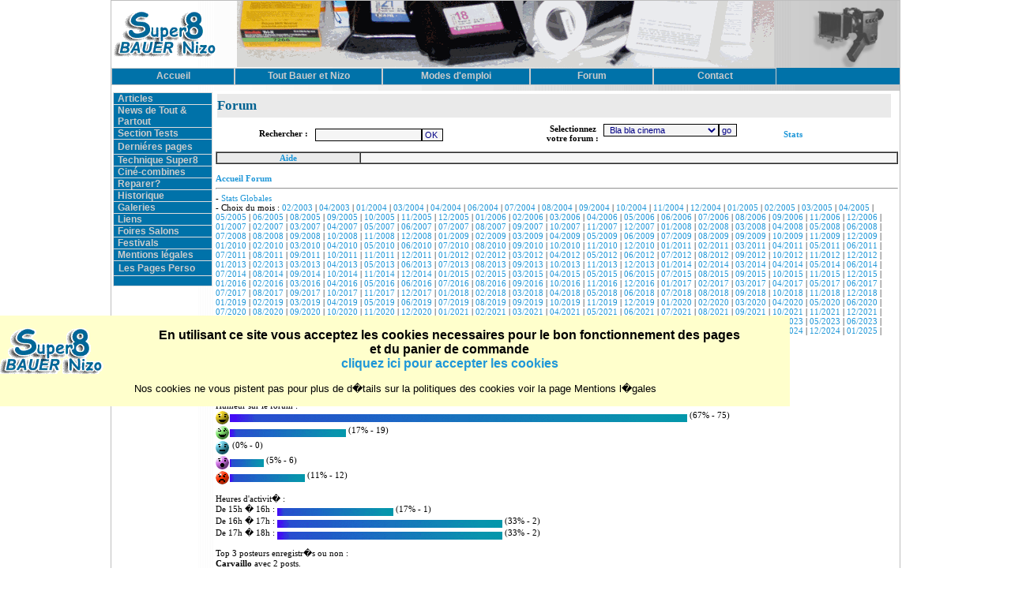

--- FILE ---
content_type: text/html; charset=UTF-8
request_url: https://cine-super8.net/index.php?pg=nav&page=stats&quand=02/2022
body_size: 6532
content:
<!DOCTYPE HTML PUBLIC "-//W3C//DTD HTML 4.01 Transitional//EN">
	<html>
	<head>
	<meta http-equiv="Content-Type" content="text/html;charset=utf-8">    
	<title>Forum du Super8, des cameras et projecteurs Bauer Nizo Braun  </title>
	<meta http-equiv="Page-Enter" content="revealTrans(Duration=0,Transition=1)">
	<link rel="shortcut icon" href="https://www.cine-super8.net/favicon.ico">
	<META NAME="keywords" CONTENT="Nouvelles du super8,cinema amateur,utiliser le super 8,aide au tournage, astuces, conseils cameras,Nizo,Bauer,cinema reparations,reparations super8,vente super8, occasions, csve,reparateur cameras,reparateur super8,Super-8,movie,camera,super8mm,super-8mm,films super8,pellicules, Ekta64, Chrome 40, Kodachrome40, cine camera,lampes, lampe projecteur, dichroique, p30, lampe a miroir, projecteurs,projecteurs cin�ma,projecteurs super8">  
	<META NAME="Description" CONTENT="Des discussions sur le Super8 Nouvelles Infos Films aide super8 Bauer et Nizo, Films Kodak Wittner, Lampes">
	<META NAME="Robots" CONTENT="index,follow">
	<META NAME="Revisit-After" CONTENT="14 days">
	<META NAME="Language" CONTENT="fr">
	<meta name="google-site-verification" content="FDD9YG1wUKZ51J70B0QrGRBQ_8rgCNKeFXESJ8ssGzg" />			
	<link rel="StyleSheet" type="text/css" href="style.css">
	</head>	
	<script language="javascript">
		  function change(obj, color)
			{   obj.style.background = color ;
	 		}
		function ipop(im)
		{window.open('ipop.php?im='+im+'','popa','scrollbars=0,width=100,height=100,left=0,top=0');
		}	
	</script>
	  <script language="javascript" src="comuns/mensaje.js"></script>  

	
	
<body  bgcolor="#BEBEBE"  rightmargin="0" leftmargin="0" marginwidth="0" >
<center>
<div id=a style="visibility:hidden; position:absolute;top:85px;left:130px"></div>
<div id=b style="visibility:hidden; position:absolute;top:160px;left:500px"></div>
<div id=c style="visibility:hidden; position:absolute;top:500px;left:500px"></div>
 <table width="1000"border="0" cellpadding="0" cellspacing="1" bgcolor="#BEBEBE" >
	<TR>
		<TD bgcolor="#BEBEBE">
			<table width="100%" border="0" cellpadding="0" cellspacing="0"bgcolor="#BEBEBE" background="images/fondgis.png">
			  	<tr valign="top">
					<td>
				 
			<TABLE width="100%" cellpadding="0" cellspacing="0" border="0">                    
                  <TR>                                    
                    <TD width="135" valign="middle" align="center">                                                  
                      <IMG src="images/logo.png" border="0" width="135" height="58" alt="logo" ></TD>                                    
                    <TD valign="bottom" width="480" align="center">
                        			 <IMG src="images/bando.gif" border="0" width="680" height="85" alt="bandeau" >

                     </TD>			                                    
                    <TD width="135" valign="middle" align="center">                                                  
                      <IMG src="images/camera.png" border="0" width="135" height="84" alt="logo" ></TD>                    
                  </TR>
                <tr><td colspan="3" align=center>
<!--<div id=perfo></div>-->
<ul id=navi>
<li id=perfo></li>
<li id='nav0'><a  href="index.php?pagep=Accueil&ordpp=1" title=" Page Accueil"><b>Accueil</b></a></li>
<!-- <li id='nav0'><a href="index.php?pg=produits&prod=Films+Super8" title=" Les Films Super8 en vente "><b>Films Super8</b></a></li>-->
<li id='nav1'><a href="index.php?ordpp=A&select=1&pg=lprods" title=" La Base des Produits Bauer et Nizo"><b>Tout Bauer et Nizo</b></a></li>
<li id='nav1'><a href="index.php?ordpp=M&select=1&pg=mde" title=" Les Modes d'Emploi Super8 "><b>Modes d'emploi</b></a></li>
<li id='nav0'><a href="index.php?pg=Forum" title=" Forum"><b>Forum </b></a></li>
<li id='nav0'><a href="index.php?pg=ecrire&pagep=ecrire" title="Nous ecrire"><b>Contact</b></a></li>
</ul><div id=perfo></div>
</td></tr>	        
                </TABLE>
					</td>	
				</tr>
				 <tr valign="top">
				 	<TD valign="top">  
				   		<table width="100%" border="0" cellpadding="2" cellspacing="0" >
							<TR>
								 <td valign="top" height="300" width="125"  align="center"><!-- <script language="javascript">
 
 function change(obj, color)
 {
   obj.style.background = color ;
 }
 </script> -->

<table cellpadding='0' border='0' cellspacing='1' width='126' style='border: 0px solid #006291' bgcolor=#dddddd><tr><td valign=top><div id=menu><a class=menu href="index.php?ordpp=1&pagep=Articles " >Articles</a>
							</div></td></tr><tr><td valign=top><div id=menu><a class=menu href="index.php?ordpp=104&pagep=News+de+Tout+%26+Partout " >News de Tout & Partout</a>
							</div></td></tr><tr><td valign=top><div id=menu><a class=menu href="index.php?ordpp=108&pagep=Section+Tests " >Section Tests</a>
							</div></td></tr><TR><TD id="smenu" height=18><div id=menu><a class='menu' href=index.php?pg=neuf title='Les Nouvelles Modifs du site'><B>Derni&eacute;res pages </B></a></div></td></tr><tr><td valign=top><div id=menu><a class=menu href="index.php?ordpp=4&pagep=Technique+Super8 " >Technique Super8</a>
							</div></td></tr><tr><td valign=top><div id=menu><a class=menu href="index.php?ordpp=109&pagep=Cin%C3%A9-combines " >Ciné-combines</a>
							</div></td></tr><tr><td valign=top><div id=menu><a class=menu href="index.php?ordpp=5&pagep=Reparer%3F " >Reparer?</a>
							</div></td></tr><tr><td valign=top><div id=menu><a class=menu href="index.php?ordpp=7&pagep=Historique " >Historique</a>
							</div></td></tr><tr><td valign=top><div id=menu><a class=menu href="index.php?ordpp=2&pagep=Galeries " >Galeries</a>
							</div></td></tr><tr><td valign=top><div id=menu><a class=menu href="index.php?ordpp=8&pagep=Liens " >Liens</a>
							</div></td></tr><tr><td valign=top><div id=menu><a class=menu href="index.php?ordpp=100&pagep=Foires+Salons " >Foires Salons</a>
							</div></td></tr><tr><td valign=top><div id=menu><a class=menu href="index.php?ordpp=101&pagep=Festivals " >Festivals</a>
							</div></td></tr><tr><td valign=top><div id=menu><a class=menu href="index.php?ordpp=102&pagep=Mentions+l%C3%A9gales " >Mentions légales</a>
							</div></td></tr><TR><TD id="smenu" height=18>&nbsp;&nbsp;<a class='menu' href=index.php?pg=pperso title='Les Pages des cin�astes, des amateurs, des  associations'><B>Les Pages Perso </B></a></td></tr><TR><TD id="smenu" >&nbsp;</td></tr>		</table>
		 
 </td><TD  valign="top" width="855" BGCOLOR="#FFFFFF"  >
<table width="857" border="0" cellspacing="2" cellpadding="0">
  <tr>
  <td colspan="3" id="gtitre" height="30" bgcolor="#eaeaea">Forum</td></tr>
  <tr>
    <td width="44%" height="30"><br>
      <table width="100%" border="0" cellspacing="0" cellpadding="0">
              <tr valign="top">
                <td width="33%" align="right">
                  <b>Rechercher : &nbsp;&nbsp;</b>
                </td>
                <td width="67%"><form method="post" action="index.php?pg=nav&page=recherche"><input type="hidden" name="rule" value="ANY"><input type="text" name="searchbox"><input type="submit" name="Submit" value="OK"></form> </td>
              </tr>
            </table>
    </td>
    <td width="40%" height="30">
      <table width="100%" border="0" cellspacing="2" cellpadding="0">
        
        <tr>
          <td width="55%">
            <table width="100%" border="0" cellspacing="0" cellpadding="0">
              <tr valign="top">
                <td width="33%" align="right">
                  <b>Selectionnez &nbsp;&nbsp;<br> votre forum :&nbsp;&nbsp;</b>
                </td>
                <td width="67%"><form method="post" action="index.php?pg=nav&page=voirforum"><select name="boardid"><option value="1">Bla bla cinema</option><option value="8">Vos Questions</option><option value="9">Tranfert Super8 en vidéo</option><option value="10">Films super8 en ligne</option></select><input type="submit" value="go"></form> </td>
              </tr>
            </table>
            </td>
        </tr>
      </table>
    </td>
    <td width="26%" height="30">
      <table width="100%" border="0" cellspacing="0" cellpadding="0">
        <tr>
          <td ><b><a href="index.php?pg=nav&page=stats" >Stats</a></b></td>
        </tr>
        <tr>
          <td ><b></b></td>
        </tr>
        <tr>
          <td ><b></b></td>
        </tr>
      </table>
    </td>
  </tr>
</table>
<table width="100%" border="1" cellspacing="0" cellpadding="0" bordercolordark="#000000">
  <tr bgcolor="#F6F6F6">
    <td bgcolor="#eaeaea" width="21%" align="center"><b><a href='dforum/fpages/aide.php' target='popup' Onclick="window.open('fpages/aide.php','popup','scrollbars=1,width=600,height=400,left=0,top=0');">Aide</a></b></td>
    <td width="78%" align="center"> <b></b>&nbsp;&nbsp;<b> </b></td>
  </tr>
</table>
 <!-- #accueil# // pour revenir a l'accueil site si pas dans frames
 -->

<br><b><a href="index.php?pg=Forum">Accueil Forum</a>  </b>
<br><hr>- <a href="index.php?pg=nav&page=stats&quand=global">Stats Globales</a><br>
- Choix du mois :
<a href="index.php?pg=nav&page=stats&quand=02/2003">02/2003</a> | <a href="index.php?pg=nav&page=stats&quand=04/2003">04/2003</a> | <a href="index.php?pg=nav&page=stats&quand=01/2004">01/2004</a> | <a href="index.php?pg=nav&page=stats&quand=03/2004">03/2004</a> | <a href="index.php?pg=nav&page=stats&quand=04/2004">04/2004</a> | <a href="index.php?pg=nav&page=stats&quand=06/2004">06/2004</a> | <a href="index.php?pg=nav&page=stats&quand=07/2004">07/2004</a> | <a href="index.php?pg=nav&page=stats&quand=08/2004">08/2004</a> | <a href="index.php?pg=nav&page=stats&quand=09/2004">09/2004</a> | <a href="index.php?pg=nav&page=stats&quand=10/2004">10/2004</a> | <a href="index.php?pg=nav&page=stats&quand=11/2004">11/2004</a> | <a href="index.php?pg=nav&page=stats&quand=12/2004">12/2004</a> | <a href="index.php?pg=nav&page=stats&quand=01/2005">01/2005</a> | <a href="index.php?pg=nav&page=stats&quand=02/2005">02/2005</a> | <a href="index.php?pg=nav&page=stats&quand=03/2005">03/2005</a> | <a href="index.php?pg=nav&page=stats&quand=04/2005">04/2005</a> | <a href="index.php?pg=nav&page=stats&quand=05/2005">05/2005</a> | <a href="index.php?pg=nav&page=stats&quand=06/2005">06/2005</a> | <a href="index.php?pg=nav&page=stats&quand=08/2005">08/2005</a> | <a href="index.php?pg=nav&page=stats&quand=09/2005">09/2005</a> | <a href="index.php?pg=nav&page=stats&quand=10/2005">10/2005</a> | <a href="index.php?pg=nav&page=stats&quand=11/2005">11/2005</a> | <a href="index.php?pg=nav&page=stats&quand=12/2005">12/2005</a> | <a href="index.php?pg=nav&page=stats&quand=01/2006">01/2006</a> | <a href="index.php?pg=nav&page=stats&quand=02/2006">02/2006</a> | <a href="index.php?pg=nav&page=stats&quand=03/2006">03/2006</a> | <a href="index.php?pg=nav&page=stats&quand=04/2006">04/2006</a> | <a href="index.php?pg=nav&page=stats&quand=05/2006">05/2006</a> | <a href="index.php?pg=nav&page=stats&quand=06/2006">06/2006</a> | <a href="index.php?pg=nav&page=stats&quand=07/2006">07/2006</a> | <a href="index.php?pg=nav&page=stats&quand=08/2006">08/2006</a> | <a href="index.php?pg=nav&page=stats&quand=09/2006">09/2006</a> | <a href="index.php?pg=nav&page=stats&quand=11/2006">11/2006</a> | <a href="index.php?pg=nav&page=stats&quand=12/2006">12/2006</a> | <a href="index.php?pg=nav&page=stats&quand=01/2007">01/2007</a> | <a href="index.php?pg=nav&page=stats&quand=02/2007">02/2007</a> | <a href="index.php?pg=nav&page=stats&quand=03/2007">03/2007</a> | <a href="index.php?pg=nav&page=stats&quand=04/2007">04/2007</a> | <a href="index.php?pg=nav&page=stats&quand=05/2007">05/2007</a> | <a href="index.php?pg=nav&page=stats&quand=06/2007">06/2007</a> | <a href="index.php?pg=nav&page=stats&quand=07/2007">07/2007</a> | <a href="index.php?pg=nav&page=stats&quand=08/2007">08/2007</a> | <a href="index.php?pg=nav&page=stats&quand=09/2007">09/2007</a> | <a href="index.php?pg=nav&page=stats&quand=10/2007">10/2007</a> | <a href="index.php?pg=nav&page=stats&quand=11/2007">11/2007</a> | <a href="index.php?pg=nav&page=stats&quand=12/2007">12/2007</a> | <a href="index.php?pg=nav&page=stats&quand=01/2008">01/2008</a> | <a href="index.php?pg=nav&page=stats&quand=02/2008">02/2008</a> | <a href="index.php?pg=nav&page=stats&quand=03/2008">03/2008</a> | <a href="index.php?pg=nav&page=stats&quand=04/2008">04/2008</a> | <a href="index.php?pg=nav&page=stats&quand=05/2008">05/2008</a> | <a href="index.php?pg=nav&page=stats&quand=06/2008">06/2008</a> | <a href="index.php?pg=nav&page=stats&quand=07/2008">07/2008</a> | <a href="index.php?pg=nav&page=stats&quand=08/2008">08/2008</a> | <a href="index.php?pg=nav&page=stats&quand=09/2008">09/2008</a> | <a href="index.php?pg=nav&page=stats&quand=10/2008">10/2008</a> | <a href="index.php?pg=nav&page=stats&quand=11/2008">11/2008</a> | <a href="index.php?pg=nav&page=stats&quand=12/2008">12/2008</a> | <a href="index.php?pg=nav&page=stats&quand=01/2009">01/2009</a> | <a href="index.php?pg=nav&page=stats&quand=02/2009">02/2009</a> | <a href="index.php?pg=nav&page=stats&quand=03/2009">03/2009</a> | <a href="index.php?pg=nav&page=stats&quand=04/2009">04/2009</a> | <a href="index.php?pg=nav&page=stats&quand=05/2009">05/2009</a> | <a href="index.php?pg=nav&page=stats&quand=06/2009">06/2009</a> | <a href="index.php?pg=nav&page=stats&quand=07/2009">07/2009</a> | <a href="index.php?pg=nav&page=stats&quand=08/2009">08/2009</a> | <a href="index.php?pg=nav&page=stats&quand=09/2009">09/2009</a> | <a href="index.php?pg=nav&page=stats&quand=10/2009">10/2009</a> | <a href="index.php?pg=nav&page=stats&quand=11/2009">11/2009</a> | <a href="index.php?pg=nav&page=stats&quand=12/2009">12/2009</a> | <a href="index.php?pg=nav&page=stats&quand=01/2010">01/2010</a> | <a href="index.php?pg=nav&page=stats&quand=02/2010">02/2010</a> | <a href="index.php?pg=nav&page=stats&quand=03/2010">03/2010</a> | <a href="index.php?pg=nav&page=stats&quand=04/2010">04/2010</a> | <a href="index.php?pg=nav&page=stats&quand=05/2010">05/2010</a> | <a href="index.php?pg=nav&page=stats&quand=06/2010">06/2010</a> | <a href="index.php?pg=nav&page=stats&quand=07/2010">07/2010</a> | <a href="index.php?pg=nav&page=stats&quand=08/2010">08/2010</a> | <a href="index.php?pg=nav&page=stats&quand=09/2010">09/2010</a> | <a href="index.php?pg=nav&page=stats&quand=10/2010">10/2010</a> | <a href="index.php?pg=nav&page=stats&quand=11/2010">11/2010</a> | <a href="index.php?pg=nav&page=stats&quand=12/2010">12/2010</a> | <a href="index.php?pg=nav&page=stats&quand=01/2011">01/2011</a> | <a href="index.php?pg=nav&page=stats&quand=02/2011">02/2011</a> | <a href="index.php?pg=nav&page=stats&quand=03/2011">03/2011</a> | <a href="index.php?pg=nav&page=stats&quand=04/2011">04/2011</a> | <a href="index.php?pg=nav&page=stats&quand=05/2011">05/2011</a> | <a href="index.php?pg=nav&page=stats&quand=06/2011">06/2011</a> | <a href="index.php?pg=nav&page=stats&quand=07/2011">07/2011</a> | <a href="index.php?pg=nav&page=stats&quand=08/2011">08/2011</a> | <a href="index.php?pg=nav&page=stats&quand=09/2011">09/2011</a> | <a href="index.php?pg=nav&page=stats&quand=10/2011">10/2011</a> | <a href="index.php?pg=nav&page=stats&quand=11/2011">11/2011</a> | <a href="index.php?pg=nav&page=stats&quand=12/2011">12/2011</a> | <a href="index.php?pg=nav&page=stats&quand=01/2012">01/2012</a> | <a href="index.php?pg=nav&page=stats&quand=02/2012">02/2012</a> | <a href="index.php?pg=nav&page=stats&quand=03/2012">03/2012</a> | <a href="index.php?pg=nav&page=stats&quand=04/2012">04/2012</a> | <a href="index.php?pg=nav&page=stats&quand=05/2012">05/2012</a> | <a href="index.php?pg=nav&page=stats&quand=06/2012">06/2012</a> | <a href="index.php?pg=nav&page=stats&quand=07/2012">07/2012</a> | <a href="index.php?pg=nav&page=stats&quand=08/2012">08/2012</a> | <a href="index.php?pg=nav&page=stats&quand=09/2012">09/2012</a> | <a href="index.php?pg=nav&page=stats&quand=10/2012">10/2012</a> | <a href="index.php?pg=nav&page=stats&quand=11/2012">11/2012</a> | <a href="index.php?pg=nav&page=stats&quand=12/2012">12/2012</a> | <a href="index.php?pg=nav&page=stats&quand=01/2013">01/2013</a> | <a href="index.php?pg=nav&page=stats&quand=02/2013">02/2013</a> | <a href="index.php?pg=nav&page=stats&quand=03/2013">03/2013</a> | <a href="index.php?pg=nav&page=stats&quand=04/2013">04/2013</a> | <a href="index.php?pg=nav&page=stats&quand=05/2013">05/2013</a> | <a href="index.php?pg=nav&page=stats&quand=06/2013">06/2013</a> | <a href="index.php?pg=nav&page=stats&quand=07/2013">07/2013</a> | <a href="index.php?pg=nav&page=stats&quand=08/2013">08/2013</a> | <a href="index.php?pg=nav&page=stats&quand=09/2013">09/2013</a> | <a href="index.php?pg=nav&page=stats&quand=10/2013">10/2013</a> | <a href="index.php?pg=nav&page=stats&quand=11/2013">11/2013</a> | <a href="index.php?pg=nav&page=stats&quand=12/2013">12/2013</a> | <a href="index.php?pg=nav&page=stats&quand=01/2014">01/2014</a> | <a href="index.php?pg=nav&page=stats&quand=02/2014">02/2014</a> | <a href="index.php?pg=nav&page=stats&quand=03/2014">03/2014</a> | <a href="index.php?pg=nav&page=stats&quand=04/2014">04/2014</a> | <a href="index.php?pg=nav&page=stats&quand=05/2014">05/2014</a> | <a href="index.php?pg=nav&page=stats&quand=06/2014">06/2014</a> | <a href="index.php?pg=nav&page=stats&quand=07/2014">07/2014</a> | <a href="index.php?pg=nav&page=stats&quand=08/2014">08/2014</a> | <a href="index.php?pg=nav&page=stats&quand=09/2014">09/2014</a> | <a href="index.php?pg=nav&page=stats&quand=10/2014">10/2014</a> | <a href="index.php?pg=nav&page=stats&quand=11/2014">11/2014</a> | <a href="index.php?pg=nav&page=stats&quand=12/2014">12/2014</a> | <a href="index.php?pg=nav&page=stats&quand=01/2015">01/2015</a> | <a href="index.php?pg=nav&page=stats&quand=02/2015">02/2015</a> | <a href="index.php?pg=nav&page=stats&quand=03/2015">03/2015</a> | <a href="index.php?pg=nav&page=stats&quand=04/2015">04/2015</a> | <a href="index.php?pg=nav&page=stats&quand=05/2015">05/2015</a> | <a href="index.php?pg=nav&page=stats&quand=06/2015">06/2015</a> | <a href="index.php?pg=nav&page=stats&quand=07/2015">07/2015</a> | <a href="index.php?pg=nav&page=stats&quand=08/2015">08/2015</a> | <a href="index.php?pg=nav&page=stats&quand=09/2015">09/2015</a> | <a href="index.php?pg=nav&page=stats&quand=10/2015">10/2015</a> | <a href="index.php?pg=nav&page=stats&quand=11/2015">11/2015</a> | <a href="index.php?pg=nav&page=stats&quand=12/2015">12/2015</a> | <a href="index.php?pg=nav&page=stats&quand=01/2016">01/2016</a> | <a href="index.php?pg=nav&page=stats&quand=02/2016">02/2016</a> | <a href="index.php?pg=nav&page=stats&quand=03/2016">03/2016</a> | <a href="index.php?pg=nav&page=stats&quand=04/2016">04/2016</a> | <a href="index.php?pg=nav&page=stats&quand=05/2016">05/2016</a> | <a href="index.php?pg=nav&page=stats&quand=06/2016">06/2016</a> | <a href="index.php?pg=nav&page=stats&quand=07/2016">07/2016</a> | <a href="index.php?pg=nav&page=stats&quand=08/2016">08/2016</a> | <a href="index.php?pg=nav&page=stats&quand=09/2016">09/2016</a> | <a href="index.php?pg=nav&page=stats&quand=10/2016">10/2016</a> | <a href="index.php?pg=nav&page=stats&quand=11/2016">11/2016</a> | <a href="index.php?pg=nav&page=stats&quand=12/2016">12/2016</a> | <a href="index.php?pg=nav&page=stats&quand=01/2017">01/2017</a> | <a href="index.php?pg=nav&page=stats&quand=02/2017">02/2017</a> | <a href="index.php?pg=nav&page=stats&quand=03/2017">03/2017</a> | <a href="index.php?pg=nav&page=stats&quand=04/2017">04/2017</a> | <a href="index.php?pg=nav&page=stats&quand=05/2017">05/2017</a> | <a href="index.php?pg=nav&page=stats&quand=06/2017">06/2017</a> | <a href="index.php?pg=nav&page=stats&quand=07/2017">07/2017</a> | <a href="index.php?pg=nav&page=stats&quand=08/2017">08/2017</a> | <a href="index.php?pg=nav&page=stats&quand=09/2017">09/2017</a> | <a href="index.php?pg=nav&page=stats&quand=10/2017">10/2017</a> | <a href="index.php?pg=nav&page=stats&quand=11/2017">11/2017</a> | <a href="index.php?pg=nav&page=stats&quand=12/2017">12/2017</a> | <a href="index.php?pg=nav&page=stats&quand=01/2018">01/2018</a> | <a href="index.php?pg=nav&page=stats&quand=02/2018">02/2018</a> | <a href="index.php?pg=nav&page=stats&quand=03/2018">03/2018</a> | <a href="index.php?pg=nav&page=stats&quand=04/2018">04/2018</a> | <a href="index.php?pg=nav&page=stats&quand=05/2018">05/2018</a> | <a href="index.php?pg=nav&page=stats&quand=06/2018">06/2018</a> | <a href="index.php?pg=nav&page=stats&quand=07/2018">07/2018</a> | <a href="index.php?pg=nav&page=stats&quand=08/2018">08/2018</a> | <a href="index.php?pg=nav&page=stats&quand=09/2018">09/2018</a> | <a href="index.php?pg=nav&page=stats&quand=10/2018">10/2018</a> | <a href="index.php?pg=nav&page=stats&quand=11/2018">11/2018</a> | <a href="index.php?pg=nav&page=stats&quand=12/2018">12/2018</a> | <a href="index.php?pg=nav&page=stats&quand=01/2019">01/2019</a> | <a href="index.php?pg=nav&page=stats&quand=02/2019">02/2019</a> | <a href="index.php?pg=nav&page=stats&quand=03/2019">03/2019</a> | <a href="index.php?pg=nav&page=stats&quand=04/2019">04/2019</a> | <a href="index.php?pg=nav&page=stats&quand=05/2019">05/2019</a> | <a href="index.php?pg=nav&page=stats&quand=06/2019">06/2019</a> | <a href="index.php?pg=nav&page=stats&quand=07/2019">07/2019</a> | <a href="index.php?pg=nav&page=stats&quand=08/2019">08/2019</a> | <a href="index.php?pg=nav&page=stats&quand=09/2019">09/2019</a> | <a href="index.php?pg=nav&page=stats&quand=10/2019">10/2019</a> | <a href="index.php?pg=nav&page=stats&quand=11/2019">11/2019</a> | <a href="index.php?pg=nav&page=stats&quand=12/2019">12/2019</a> | <a href="index.php?pg=nav&page=stats&quand=01/2020">01/2020</a> | <a href="index.php?pg=nav&page=stats&quand=02/2020">02/2020</a> | <a href="index.php?pg=nav&page=stats&quand=03/2020">03/2020</a> | <a href="index.php?pg=nav&page=stats&quand=04/2020">04/2020</a> | <a href="index.php?pg=nav&page=stats&quand=05/2020">05/2020</a> | <a href="index.php?pg=nav&page=stats&quand=06/2020">06/2020</a> | <a href="index.php?pg=nav&page=stats&quand=07/2020">07/2020</a> | <a href="index.php?pg=nav&page=stats&quand=08/2020">08/2020</a> | <a href="index.php?pg=nav&page=stats&quand=09/2020">09/2020</a> | <a href="index.php?pg=nav&page=stats&quand=10/2020">10/2020</a> | <a href="index.php?pg=nav&page=stats&quand=11/2020">11/2020</a> | <a href="index.php?pg=nav&page=stats&quand=12/2020">12/2020</a> | <a href="index.php?pg=nav&page=stats&quand=01/2021">01/2021</a> | <a href="index.php?pg=nav&page=stats&quand=02/2021">02/2021</a> | <a href="index.php?pg=nav&page=stats&quand=03/2021">03/2021</a> | <a href="index.php?pg=nav&page=stats&quand=04/2021">04/2021</a> | <a href="index.php?pg=nav&page=stats&quand=05/2021">05/2021</a> | <a href="index.php?pg=nav&page=stats&quand=06/2021">06/2021</a> | <a href="index.php?pg=nav&page=stats&quand=07/2021">07/2021</a> | <a href="index.php?pg=nav&page=stats&quand=08/2021">08/2021</a> | <a href="index.php?pg=nav&page=stats&quand=09/2021">09/2021</a> | <a href="index.php?pg=nav&page=stats&quand=10/2021">10/2021</a> | <a href="index.php?pg=nav&page=stats&quand=11/2021">11/2021</a> | <a href="index.php?pg=nav&page=stats&quand=12/2021">12/2021</a> | <a href="index.php?pg=nav&page=stats&quand=01/2022">01/2022</a> | <a href="index.php?pg=nav&page=stats&quand=02/2022">02/2022</a> | <a href="index.php?pg=nav&page=stats&quand=03/2022">03/2022</a> | <a href="index.php?pg=nav&page=stats&quand=04/2022">04/2022</a> | <a href="index.php?pg=nav&page=stats&quand=05/2022">05/2022</a> | <a href="index.php?pg=nav&page=stats&quand=06/2022">06/2022</a> | <a href="index.php?pg=nav&page=stats&quand=07/2022">07/2022</a> | <a href="index.php?pg=nav&page=stats&quand=08/2022">08/2022</a> | <a href="index.php?pg=nav&page=stats&quand=09/2022">09/2022</a> | <a href="index.php?pg=nav&page=stats&quand=10/2022">10/2022</a> | <a href="index.php?pg=nav&page=stats&quand=11/2022">11/2022</a> | <a href="index.php?pg=nav&page=stats&quand=12/2022">12/2022</a> | <a href="index.php?pg=nav&page=stats&quand=01/2023">01/2023</a> | <a href="index.php?pg=nav&page=stats&quand=02/2023">02/2023</a> | <a href="index.php?pg=nav&page=stats&quand=03/2023">03/2023</a> | <a href="index.php?pg=nav&page=stats&quand=04/2023">04/2023</a> | <a href="index.php?pg=nav&page=stats&quand=05/2023">05/2023</a> | <a href="index.php?pg=nav&page=stats&quand=06/2023">06/2023</a> | <a href="index.php?pg=nav&page=stats&quand=07/2023">07/2023</a> | <a href="index.php?pg=nav&page=stats&quand=08/2023">08/2023</a> | <a href="index.php?pg=nav&page=stats&quand=09/2023">09/2023</a> | <a href="index.php?pg=nav&page=stats&quand=10/2023">10/2023</a> | <a href="index.php?pg=nav&page=stats&quand=11/2023">11/2023</a> | <a href="index.php?pg=nav&page=stats&quand=12/2023">12/2023</a> | <a href="index.php?pg=nav&page=stats&quand=01/2024">01/2024</a> | <a href="index.php?pg=nav&page=stats&quand=02/2024">02/2024</a> | <a href="index.php?pg=nav&page=stats&quand=03/2024">03/2024</a> | <a href="index.php?pg=nav&page=stats&quand=04/2024">04/2024</a> | <a href="index.php?pg=nav&page=stats&quand=05/2024">05/2024</a> | <a href="index.php?pg=nav&page=stats&quand=06/2024">06/2024</a> | <a href="index.php?pg=nav&page=stats&quand=08/2024">08/2024</a> | <a href="index.php?pg=nav&page=stats&quand=09/2024">09/2024</a> | <a href="index.php?pg=nav&page=stats&quand=10/2024">10/2024</a> | <a href="index.php?pg=nav&page=stats&quand=11/2024">11/2024</a> | <a href="index.php?pg=nav&page=stats&quand=12/2024">12/2024</a> | <a href="index.php?pg=nav&page=stats&quand=01/2025">01/2025</a> | <a href="index.php?pg=nav&page=stats&quand=02/2025">02/2025</a> | <a href="index.php?pg=nav&page=stats&quand=03/2025">03/2025</a> | <a href="index.php?pg=nav&page=stats&quand=04/2025">04/2025</a> | <a href="index.php?pg=nav&page=stats&quand=05/2025">05/2025</a> | <a href="index.php?pg=nav&page=stats&quand=06/2025">06/2025</a> | <a href="index.php?pg=nav&page=stats&quand=07/2025">07/2025</a> | <a href="index.php?pg=nav&page=stats&quand=08/2025">08/2025</a> | <a href="index.php?pg=nav&page=stats&quand=09/2025">09/2025</a> | <a href="index.php?pg=nav&page=stats&quand=10/2025">10/2025</a> | <a href="index.php?pg=nav&page=stats&quand=12/2025">12/2025</a> | <a href="index.php?pg=nav&page=stats&quand=01/2026">01/2026</a> | <br><br>Statistiques d'utilisation du forum :<p>Nombre de posts : 6<br>Nombre d'utilisateurs enregistr�s : 8<p>Humeur sur le forum :<br> <img src="dforum/fimages/smileys/smiley_happy.gif" align="middle"><img src="dforum/fimages/bar.gif" width="67%" height="10" align="middle"> (67% - 75)<br> <img src="dforum/fimages/smileys/smiley_eye.gif" align="middle"><img src="dforum/fimages/bar.gif" width="17%" height="10" align="middle"> (17% - 19)<br> <img src="dforum/fimages/smileys/smiley_mid.gif" align="middle"><img src="dforum/fimages/bar.gif" width="0%" height="10" align="middle"> (0% - 0)<br> <img src="dforum/fimages/smileys/smiley_o.gif" align="middle"><img src="dforum/fimages/bar.gif" width="5%" height="10" align="middle"> (5% - 6)<br> <img src="dforum/fimages/smileys/smiley_sad.gif" align="middle"><img src="dforum/fimages/bar.gif" width="11%" height="10" align="middle"> (11% - 12)<p><p>Heures d'activit� :<br>De 15h � 16h : <img src="dforum/fimages/bar.gif" width="17%" height="10" align="middle"> (17% - 1)<br>De 16h � 17h : <img src="dforum/fimages/bar.gif" width="33%" height="10" align="middle"> (33% - 2)<br>De 17h � 18h : <img src="dforum/fimages/bar.gif" width="33%" height="10" align="middle"> (33% - 2)<br></p><p>Top 3 posteurs enregistr�s ou non :<br><b>Carvaillo</b> avec 2 posts.</br><b>laval</b> avec 1 posts.</br><b>André</b> avec 1 posts.</br></p><p>Top 3 sujets :<br><a href="index.php?pg=nav&page=voirsujet&postid=7155&boardid=8" target="_self">Caméra Sankyo</a>, post� par Carvaillo avec 3483 visualisations.<br><a href="index.php?pg=nav&page=voirsujet&postid=7160&boardid=1" target="_self">pellicule double super8</a>, post� par laval avec 2816 visualisations.<br><a href="index.php?pg=nav&page=voirsujet&postid=7158&boardid=8" target="_self">viseur AT video pour super 8</a>, post� par block avec 2279 visualisations.<br></p><br><br>
 
<br>
<p align="right">
Powered by <a href="http://www.adalis.fr/dforum" target="_blank">D-forum 1.11</a>
</p>
<!-- </body>
</html> -->
</TD><!-- menu de droite -->								
							</TR>
						</TABLE>
					</TD>
				 </tr>
			  </table>
		</td>
	</tr>
	<tr>
	    <td bgcolor="#006291"  height="15" align="right"><a href="?pg=ecrire&pagep=ecrire " >Contact @mail </a>&nbsp;&nbsp;&nbsp; 
	  	</td>
	</tr>
	<tr>
	    <td  height="15" align=center> 
		<a class=smenu href="?&pagep=Accueil&ordpp=1" title=" Page Accueil">Accueil </a> 
	<!--	<a class=smenu  href="index.php?ordpp=F&select=1&pg=cdf" title=" Les Films Super8 en vente ">Films .. Super8</a>    -->
		<a class=smenu  href="?ordpp=A&select=1&pg=lprods" title=" La Base des Produits Bauer et Nizo"> Tout Bauer et Nizo</a>  
		<a class=smenu  href="index.php?ordpp=M&select=1&pg=mde" title=" Les Modes d'Emploi Super8 ">Modes d'emploi</a>
		<a class=smenu  href=index.php?pg=Forum title=" Forum">Forum </a> 
	  <a class=smenu  href="?orddp=C&pg=ecrire&pagep=ecrire" title="Nous ecrire">Contact</a>
				
		  <a class=smenu  href=index.php?ordpp=1&pagep=Articles >Articles</a>  <a class=smenu  href=index.php?ordpp=104&pagep=News+de+Tout+%26+Partout >News de Tout & Partout</a>  <a class=smenu  href=index.php?ordpp=108&pagep=Section+Tests >Section Tests</a>  <a class=smenu  href=index.php?ordpp=4&pagep=Technique+Super8 >Technique Super8</a>  <a class=smenu  href=index.php?ordpp=109&pagep=Cin%C3%A9-combines >Ciné-combines</a>  <a class=smenu  href=index.php?ordpp=5&pagep=Reparer%3F >Reparer?</a>  <a class=smenu  href=index.php?ordpp=7&pagep=Historique >Historique</a>  <a class=smenu  href=index.php?ordpp=2&pagep=Galeries >Galeries</a>  <a class=smenu  href=index.php?ordpp=8&pagep=Liens >Liens</a>  <a class=smenu  href=index.php?ordpp=100&pagep=Foires+Salons >Foires Salons</a>  <a class=smenu  href=index.php?ordpp=101&pagep=Festivals >Festivals</a>  <a class=smenu  href=index.php?ordpp=102&pagep=Mentions+l%C3%A9gales >Mentions légales</a>  
	  	</td>
	</tr>
</table>
</center>  
 <script type="text/javascript">
	function createCookie(name,value,days) {
	if (days) {
		var date = new Date();
		date.setTime(date.getTime()+(days*24*60*60*1000));
		var expires = "; expires="+date.toGMTString();
	}
	else var expires = "";
	document.cookie = name+"="+value+expires+"; path=/";
}

function readCookie(name) {
	var nameEQ = name + "=";
	var ca = document.cookie.split(';');
	for(var i=0;i < ca.length;i++) {
		var c = ca[i];
		while (c.charAt(0)==' ') c = c.substring(1,c.length);
		if (c.indexOf(nameEQ) == 0) return c.substring(nameEQ.length,c.length);
	}
	return null;
}
	</script>
<script type="text/javascript">
  
    s=readCookie("Cnil");  
                                                     
   if (s !=='1')  {document.write("<div style='width:1000px;position:absolute;top:400px; align: center ;background-color:#FFFFCC'><CENTER><img src='images/logo.png' border='0' width='135' height='58' alt='logo' align='left' ><h3>En utilisant ce site vous acceptez les cookies necessaires pour le bon fonctionnement des pages <br> et du panier de commande <BR> <a href='' onclick=createCookie('Cnil','1',0) ;> cliquez ici pour accepter les cookies </a> </h3> Nos cookies ne vous pistent pas pour plus de d�tails sur la politiques des cookies voir la page Mentions l�gales <br><br> </CENTER></div>");
                                      
                    }  
                     
      	</script>
        
</body>
</html>